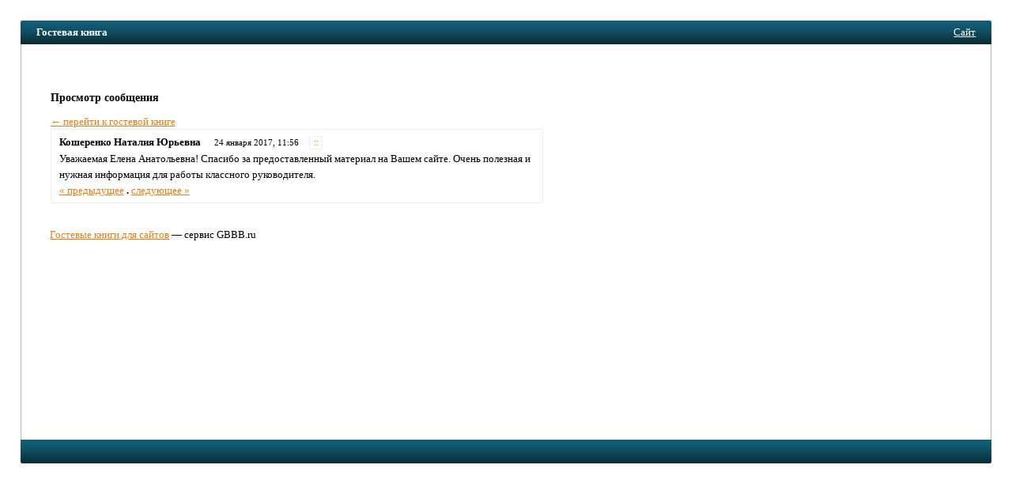

--- FILE ---
content_type: text/html; charset=windows-1251
request_url: https://gbbb.ru/blinova/post4620/
body_size: 3000
content:
<!doctype html>
<html>
<head>
<meta name="viewport" content="width=device-width,initial-scale=1">
<title>Гостевая книга / Сообщение #4620</title>
<meta http-equiv="content-type" content="text/html; charset=windows-1251" />
<base href="//gbbb.ru/" />
<link rel="stylesheet" href="design/common.css" />
<style type="text/css">*{box-sizing:border-box}body{font-family:tahoma;font-size:13px;line-height:1.45;color:#000;background-color:#fff;padding:2%;margin:0;}.row{margin-left:-1%;margin-right:-1%}.row:after{clear:both; display:table;content:" "}.col{padding:0  1%}.col-form{width:45%;float:right}.col-msg{width:55%;float:left}@media (max-width:767px){body{padding:0}.col{width:100%}.hidden-xs{display:none}.visible-xs{display:block}}@media (min-width:768px){.visible-xs{display:none}.hidden-xs{display:block}}img{max-width:100%}a:link,a:visited,span.jslink{color:#E27D18}a:hover,span.jslink:hover{color:#F7891B}a:active,span.jslink:active{color:#8C4D0F}span.jslink{cursor:pointer;text-decoration:underline}a.func:link,a.func:visited,a.func:hover,a.func:active{background-color:#fff;text-decoration:none;padding:1px 4px 1px 5px;border:solid 1px #f0f0f0;border-radius:2px;line-height:15px;margin-left:4px;font-size:.9em;}h1{font-size:1.3em;margin:0.15em 0 .05em 0;color:#000;font-weight:normal}h2{font-size:1.1em}input.text,textarea{font-family:tahoma;font-size:1.05em;border:solid 1px #dadada;border-radius:2px;margin:3px 0 8px 0;padding:6px 4px;background-color:#fdfdfd;color:#000;width:100%;}textarea{height:120px}img{border:none}#megaline,#megaline2{background-color:#125E75;height:30px;border-top-left-radius:2px;border-top-right-radius:2px;background-image:url([data-uri]);}#megaline2{border-top-left-radius:0;border-top-right-radius:0;border-bottom-left-radius:2px;border-bottom-right-radius:2px;}#bookname{margin-left:20px;line-height:30px;padding-right:3px;width:70%;float:left;color:#fff;font-weight:bold;white-space:nowrap;overflow:hidden;text-overflow:ellipsis;}@media (max-width:767px){#megaline,#megaline2{border-radius:0}#bookname{font-weight:normal}}#site{position:relative;right:20px;line-height:30px;text-align:right}#site a,#site span.jslink{color:#fff}#content{background-color:#fff;border:solid 1px #A9BBBC;border-width:0 1px 0 1px;padding:15px 3% 15px 3%;min-height:500px}#copyright{padding-top:1em}td{font-size:1em}td.header{font-weight:bold;padding:0 4px 0 4px}td.data{padding:5px 10px;border:solid 1px #dadada;border-radius:2px;}.error{color:#cc0000;font-weight:bold}.button{background-color:#fcfcfc;border:solid 1px #ddd;border-radius:2px;color:#444;margin-top:3px;padding:7px 20px 7px 21px;font-family:tahoma}.button-lg{padding:10px 25px;margin-bottom:1em;}#login{width:200px;padding:10px 10px;position:absolute;right:60px;top:40px;background-color:#fff;border:solid 1px #eee;border-radius:2px;color:#000}#postform{padding:10px 3.5% 18px 3.5%;background-color:#fff;color:#000;border:solid 1px #eee;border-radius:2px;margin-bottom:1em;}#postform input.text,textarea{background-color:#fdfdfd;border:solid 1px #dadada;color:#000;}#smilies{padding:5px 0}#smilies img{vertical-align:middle}#post{border:solid 1px #eee;border-radius:2px;background-color:#fff;padding:5px;}#posthead{line-height:22px}#postbody{color:#000;padding:0px 5px}#answer{margin:0px 30px;padding:10px 15px;background-color:#f7f7f7;color:#000;border-bottom-left-radius:2px;border-bottom-right-radius:2px;}.author{color:#000;padding:3px 5px 3px 5px;font-weight:bold}.time{font-size:0.85em;padding:3px}.answer{font-size:1em;font-weight:bold;margin-bottom:1em;}.answertime{font-size:0.85em}#redir{position:relative;top:100px;width:300px;padding:10px;border:solid 1px #eee;border-radius:2px;background-color:#fff;}</style>
</head>

<body>
<div id="megaline">
<div id="bookname">Гостевая книга</div>
<div id="site">
<span class="jslink" onclick="if(confirm('Вы действительно хотите перейти на сайт ' + atob('aHR0cDovL2JsaW5vdmFrb3RvdnNrLmVzeS5lcy8=') + '?'))location=atob('aHR0cDovL2JsaW5vdmFrb3RvdnNrLmVzeS5lcy8=')">
Сайт
</span>
</div>
</div>

<div id="main">
<div id="content">
<div>
<br />
</div>

<div style="margin: 1em 0em 1em 0em"></div>

<div class="row">
<div class="col col-form">

<div id="postFormContainer" class="hidden-xs">
</div>
</div>
<div class="col col-msg">
<script src="include/js/fastlogin.js" type="text/javascript"></script>
<div id="login" style="display: none">
<form method="post" action="login/" id="fastlogin" onsubmit="serveLoginForm(); return false">
<div>
<input type="button" class="button" style="float: right; margin: 0; width: 20px; height: 18px; padding: 0px 4px 2px 5px; font-size: 12px" onclick="hideLoginForm()" value="&times;" />

<input type="hidden" name="bookLogin" value="blinova" />
Пароль:
<input type="password" required class="text" name="password" id="password" style="width: 100%" />

<input type="submit" style="width: 60%" class="button" value="Войти" />
</div>
</form>
</div><h2>Просмотр сообщения</h2><a href=/blinova/>&larr; перейти к гостевой книге</a><div id="post">
<div id="posthead">
<span class="author">Кошеренко Наталия Юрьевна</span> &nbsp; <span class="time">24 января 2017, 11:56</span> &nbsp;<a class="func" href="/blinova/post4620/" title="Постоянная ссылка">::</a>
</div>
<div id="postbody">
Уважаемая Елена Анатольевна! Спасибо за предоставленный материал на Вашем сайте. Очень полезная и нужная информация для работы классного руководителя.
<br /><a href=/blinova/post4619/>« предыдущее</a> <b>.</b> <a href=/blinova/post4751/>следующее »</a><br>
</div>
</div><br /></div>
</div>

<div id=copyright><a href="/">Гостевые книги для сайтов</a> — сервис GBBB.ru<!-- 0.005 --></div>
<span style="font-size: 0.8em"><p> <script type="text/javascript">
<!--
var _acic={dataProvider:10};(function(){var e=document.createElement("script");e.type="text/javascript";e.async=true;e.src="https://www.acint.net/aci.js";var t=document.getElementsByTagName("script")[0];t.parentNode.insertBefore(e,t)})()
//-->
</script> <!-- Yandex.Metrika counter --><script type="text/javascript">(function (d, w, c) { (w[c] = w[c] || []).push(function() { try { w.yaCounter22053526 = new Ya.Metrika({id:22053526, webvisor:true, clickmap:true, trackLinks:true, accurateTrackBounce:true}); } catch(e) { } }); var n = d.getElementsByTagName("script")[0], s = d.createElement("script"), f = function () { n.parentNode.insertBefore(s, n); }; s.type = "text/javascript"; s.async = true; s.src = (d.location.protocol == "https:" ? "https:" : "http:") + "//mc.yandex.ru/metrika/watch.js"; if (w.opera == "[object Opera]") { d.addEventListener("DOMContentLoaded", f, false); } else { f(); } })(document, window, "yandex_metrika_callbacks");</script><noscript><div><img src="//mc.yandex.ru/watch/22053526" style="position:absolute; left:-9999px;" alt="" /></div></noscript><!-- /Yandex.Metrika counter --></p></span>
<div></div>
</div>

<div id="megaline2"></div>
<script defer src="https://static.cloudflareinsights.com/beacon.min.js/vcd15cbe7772f49c399c6a5babf22c1241717689176015" integrity="sha512-ZpsOmlRQV6y907TI0dKBHq9Md29nnaEIPlkf84rnaERnq6zvWvPUqr2ft8M1aS28oN72PdrCzSjY4U6VaAw1EQ==" data-cf-beacon='{"version":"2024.11.0","token":"d59712c05f324a6788b069197364a5f8","r":1,"server_timing":{"name":{"cfCacheStatus":true,"cfEdge":true,"cfExtPri":true,"cfL4":true,"cfOrigin":true,"cfSpeedBrain":true},"location_startswith":null}}' crossorigin="anonymous"></script>
</body>
</html>